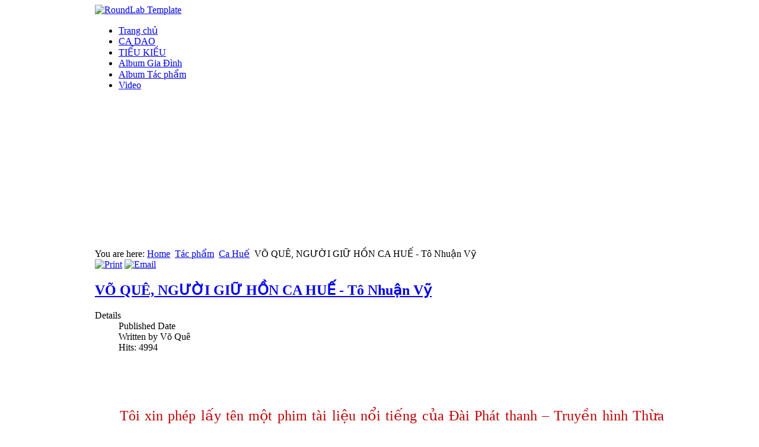

--- FILE ---
content_type: text/html; charset=utf-8
request_url: https://voque.org/index.php/tac-phm-mainmenu-25/ca-hu-mainmenu-33/1573-vo-que-ngu-i-gi-h-n-ca-hu-to-nhu-n-v
body_size: 8862
content:
<!DOCTYPE html PUBLIC "-//W3C//DTD XHTML 1.0 Transitional//EN" "http://www.w3.org/TR/xhtml1/DTD/xhtml1-transitional.dtd">
<html  xmlns="http://www.w3.org/1999/xhtml" xml:lang="en-gb" lang="en-gb" dir="ltr"  xmlns:fb="http://ogp.me/ns/fb#">
<head>
  <base href="https://voque.org/index.php/tac-phm-mainmenu-25/ca-hu-mainmenu-33/1573-vo-que-ngu-i-gi-h-n-ca-hu-to-nhu-n-v" />
  <meta http-equiv="content-type" content="text/html; charset=utf-8" />
  <meta name="keywords" content="Võ Quê" />
  <meta name="author" content="Võ Quê" />
  <meta name="description" content="Võ Quê" />
  <meta name="generator" content="Joomla! - Open Source Content Management" />
  <title>VÕ QUÊ, NGƯỜI GIỮ HỒN CA HUẾ - Tô Nhuận Vỹ</title>
  <link href="/templates/roundlab/favicon.ico" rel="shortcut icon" type="image/vnd.microsoft.icon" />
  <link rel="stylesheet" href="/media/system/css/modal.css" type="text/css" />
  <link rel="stylesheet" href="/components/com_imageshow/assets/css/style.css" type="text/css" />
  <style type="text/css">
.fb_iframe_widget {max-width: none;} .fb_iframe_widget_lift  {max-width: none;} @media print { .css_buttons0,.css_buttons1,.css_fb_like,.css_fb_share,.css_fb_send,css_fb_photo,.css_fb_comments,.css_fb_comments_count { display:none }}

#wrapper { margin: 0 auto; width: 960px;padding:0;}

.s-c-s #colmid { left:290px;}

.s-c-s #colright { margin-left:-290px;}

.s-c-s #col1pad { margin-left:290px;}

.s-c-s #col2 { left:0px;width:290px;}

.s-c-s #col3 { width:0px;}

.s-c-x #colright { left:290px;}

.s-c-x #col1wrap { right:290px;}

.s-c-x #col1 { margin-left:290px;}

.s-c-x #col2 { right:290px;width:290px;}

.x-c-s #colright { margin-left:-0px;}

.x-c-s #col1 { margin-left:0px;}

.x-c-s #col3 { left:0px;width:0px;}
  </style>
  <script src="/media/system/js/mootools-core.js" type="text/javascript"></script>
  <script src="/media/system/js/core.js" type="text/javascript"></script>
  <script src="/media/system/js/caption.js" type="text/javascript"></script>
  <script src="/media/system/js/modal.js" type="text/javascript"></script>
  <script src="/media/system/js/mootools-more.js" type="text/javascript"></script>
  <script src="/components/com_imageshow/assets/js/swfobject.js" type="text/javascript"></script>
  <script src="/components/com_imageshow/assets/js/jsn_is_extultils.js" type="text/javascript"></script>
  <script src="/components/com_imageshow/assets/js/jsn_is_imageshow.js" type="text/javascript"></script>
  <script src="//connect.facebook.net/en_US/all.js#xfbml=1" type="text/javascript"></script>
  <script type="text/javascript">
window.addEvent('load', function() {
				new JCaption('img.caption');
			});
		window.addEvent('domready', function() {

			SqueezeBox.initialize({});
			SqueezeBox.assign($$('a.modal'), {
				parse: 'rel'
			});
		});
				window.addEvent('domready', function(){
	    			JSNISImageShow.alternativeContent();	
	    		});
			
  </script>

<link  href="http://fonts.googleapis.com/css?family=Special+Elite:regular" rel="stylesheet" type="text/css" >
<link  href="http://fonts.googleapis.com/css?family=Droid+Serif:regular,italic,bold,bolditalic" rel="stylesheet" type="text/css" >
<script type="text/javascript" src="/templates/roundlab/js/scroll.js"></script>
<!--START SIMPLEVIEWER EMBED.-->
		<script type="text/javascript" src="/templates/roundlab/svcore/js/simpleviewer.js"></script>
		<script type="text/javascript">
		var flashvars = {};
		flashvars.baseURL = "/templates/roundlab";
		simpleviewer.ready(function () {
			simpleviewer.load('sv-container', '100%', '100%', 'transparent', true,flashvars);
		});
		</script>
		
<link rel="stylesheet" href="/templates/system/css/system.css" type="text/css" />
<link rel="stylesheet" href="/templates/roundlab/css/styles.css" type="text/css" media="screen,projection" />
<!--[if IE]>
<link rel="stylesheet" href="/templates/roundlab/css/styles.ie.css" type="text/css" media="screen,projection" />
<![endif]-->
</head>
<body><div id='fb-root'></div>

<div id="main">
	<div id="wrapper">
  <div class="headmenu">	
          	
     
	      </div>
		<div id="nav">
		        <div class="levy"><img src="/templates/roundlab/images/levy.png" alt=""/></div>
		      <div class="pravy"><img src="/templates/roundlab/images/pravy.png" alt=""/></div>  
    <div class="logo">  
            <a href="/index.php" id="logo" title="RoundLab Template" ><img src="/templates/roundlab/images/logo.png" alt="RoundLab Template" /></a>
         </div>
    <div class="menu">
		    
<ul class="menu-nav">
<li class="item-21"><a href="/" >Trang chủ</a></li><li class="item-40"><a href="/index.php/ca-dao-mainmenu-44" >CA DAO</a></li><li class="item-41"><a href="/index.php/tiu-kiu-mainmenu-45" >TIỂU KIỀU</a></li><li class="item-56"><a href="/index.php/album-gia-dinh" >Album Gia Đình</a></li><li class="item-55"><a href="/index.php/album-tac-phm" >Album Tác phẩm</a></li><li class="item-58"><a href="/index.php/video" >Video</a></li></ul>
</div>
		</div>
		<div id="message">
		    

		</div><div class="centertop"><img src="/templates/roundlab/images/bodytop.png" alt=""/>  </div>              
				<div id="showcase">
                    <div class="showcaseimg">				
				<!--?php if ($slide == 1) { ?-->  
			<script type="text/javascript" src="https://voque.org/modules/mod_inivoslider/js/jquery-1.6.4.min.js"></script><script type="text/javascript" src="https://voque.org/modules/mod_inivoslider/js/jquery.nivo.slider.js"></script>
<style type="text/css" media="screen">
#slider-wrapper {width:731px; height:200px; margin:0 auto;}

.nivoSlider {position:relative;background:url(https://voque.org/modules/mod_inivoslider/images/loading.gif) no-repeat 50% 50%; margin-bottom:50px;}
.nivoSlider img {osition:absolute;top:0px;left:0px;display:none;}
.nivoSlider a {border:0;display:block;}

.nivo-controlNav {position:absolute;left:50%;bottom:-25px; margin-left:-40px; /* Tweak this to center bullets */}
.nivo-controlNav a {display:block;width:16px;height:16px;background:url(https://voque.org/modules/mod_inivoslider/images/bullets.png) 0 0 no-repeat;text-indent:-9999px;border:0;margin-right:3px;float:left;}
.nivo-controlNav a.active {background-position:0 -16px;}
.nivo-directionNav a {display:block;width:30px;height:30px;background:url(https://voque.org/modules/mod_inivoslider/images/arrows.png) no-repeat;text-indent:-9999px;border:0;}
a.nivo-nextNav {background-position:-30px 0;right:15px;}
a.nivo-prevNav {left:15px;}
.nivo-caption {font-family: Helvetica, Arial, sans-serif;}
.nivo-caption a { color:#fff;border-bottom:1px dotted #fff;}
.nivo-caption a:hover {color:#fff;}
.nivoSlider {position:relative;}
.nivoSlider img {position:absolute;	top:0px;left:0px;}
/* If an image is wrapped in a link */
.nivoSlider a.nivo-imageLink {position:absolute;top:0px;left:0px;width:100%;height:100%;border:0;padding:0;margin:0;z-index:6;display:none;}
/* The slices and boxes in the Slider */
.nivo-slice {display:block;position:absolute;z-index:5;height:100%;}
.nivo-box {display:block;position:absolute;z-index:5;}
/* Caption styles */
.nivo-caption {position:absolute;left:0px;bottom:0px;background:#000;color:#fff;opacity:0.8; /* Overridden by captionOpacity setting */width:100%;z-index:8;}
.nivo-caption p {padding:5px;margin:0;}
.nivo-caption a {display:inline !important;}
.nivo-html-caption {display:none;}
/* Direction nav styles (e.g. Next & Prev) */
.nivo-directionNav a {position:absolute;top:45%;z-index:9;cursor:pointer;}
.nivo-prevNav {left:0px;}
.nivo-nextNav {right:0px;}
/* Control nav styles (e.g. 1,2,3...) */
.nivo-controlNav a {position:relative;z-index:9;cursor:pointer;}
.nivo-controlNav a.active {font-weight:bold;}

.slidemessage { padding:5px; text-align:center; border:2px solid #bf1212; background:#e25757; color:#fff; text-shadow:1px 1px #000;}
.whtp { display:none; height:0px;}
</style>
<script type="text/javascript">
            jQuery.noConflict();
            (function($) {
                $(window).load(function(){
                    $('#slider').nivoSlider({
                    effect:'random',
                    slices:15,
					boxCols: 8,
					boxRows: 8,
                    animSpeed:300,
                    pauseTime:3000,
					startSlide: 0,
					directionNav: true,
					directionNavHide: true,
					controlNav: false,
					controlNavThumbs: false,
					controlNavThumbsFromRel: false,
					controlNavThumbsSearch: '.jpg',
					controlNavThumbsReplace: '_thumb.jpg',
					keyboardNav: true,
					pauseOnHover: true,
					manualAdvance: false,
					captionOpacity: 0.8,
					prevText: 'Prev',
					nextText: 'Next',
					randomStart: false,
					beforeChange: function(){},
					afterChange: function(){},
					slideshowEnd: function(){},
					lastSlide: function(){},
					afterLoad: function(){}					
                    });
                });
            })(jQuery);
</script>
      
		<div id="slider-wrapper"><div id="slider" class="nivoSlider"><img src="/canhhue/congdainoi.jpg" width="731"  height="200" title=""/><img src="/canhhue/congsaudainoi.jpg" width="731"  height="200" title=""/><img src="/canhhue/cuudinh.jpg" width="731"  height="200" title=""/><img src="/canhhue/dainoi2.jpg" width="731"  height="200" title=""/><img src="/canhhue/dainoi3.jpg" width="731"  height="200" title=""/><img src="/canhhue/dainoi4.jpg" width="731"  height="200" title=""/><img src="/canhhue/dainoi5.jpg" width="731"  height="200" title=""/><img src="/canhhue/hoacuc.jpg" width="731"  height="200" title=""/><img src="/canhhue/hoaphuong.jpg" width="731"  height="200" title=""/><img src="/canhhue/hoaphuong2.jpg" width="731"  height="200" title=""/><img src="/canhhue/khaidinh.jpg" width="731"  height="200" title=""/><img src="/canhhue/khaidinh2.jpg" width="731"  height="200" title=""/><img src="/canhhue/khaidinh3.jpg" width="731"  height="200" title=""/><img src="/canhhue/khaidinh4.jpg" width="731"  height="200" title=""/><img src="/canhhue/langco.jpg" width="731"  height="200" title=""/><img src="/canhhue/ngomon.jpg" width="731"  height="200" title=""/><img src="/canhhue/ngomon2.jpg" width="731"  height="200" title=""/><img src="/canhhue/ngomon3.jpg" width="731"  height="200" title=""/><img src="/canhhue/nonla.jpg" width="731"  height="200" title=""/><img src="/canhhue/nonla2.jpg" width="731"  height="200" title=""/><img src="/canhhue/nonla3.jpg" width="731"  height="200" title=""/><img src="/canhhue/nonlatrangtien.jpg" width="731"  height="200" title=""/><img src="/canhhue/phuvanlau.jpg" width="731"  height="200" title=""/><img src="/canhhue/quochoc.jpg" width="731"  height="200" title=""/><img src="/canhhue/tamhuong.jpg" width="731"  height="200" title=""/><img src="/canhhue/tamhuong2.jpg" width="731"  height="200" title=""/><img src="/canhhue/tamhuong3.jpg" width="731"  height="200" title=""/><img src="/canhhue/thuyensonghuong.jpg" width="731"  height="200" title=""/><img src="/canhhue/thuyensonghuong2.jpg" width="731"  height="200" title=""/><img src="/canhhue/trangtien.jpg" width="731"  height="200" title=""/><img src="/canhhue/trangtien2.jpg" width="731"  height="200" title=""/><img src="/canhhue/trangtien3.jpg" width="731"  height="200" title=""/><img src="/canhhue/trangtien4.jpg" width="731"  height="200" title=""/><img src="/canhhue/tuduc.jpg" width="731"  height="200" title=""/><img src="/canhhue/tuduc2.jpg" width="731"  height="200" title=""/><img src="/canhhue/vongcanh.jpg" width="731"  height="200" title=""/>                </div></div>            
<div class="whtp"><a href="http://newjoomlatemplates.com/nivoslider">Joomla 1.7 NivoSlider</a> developed by NewJoomlaTemplates in collaboration with <a href="http://webhostingtop.org">best web hosting</a> reviews and ratings.</div>
        
<script type="text/javascript">
	$(window).load(function() {
		$('#slider').nivoSlider();
	});
</script>
		<!--?php } else { ?-->
		 <img src="/templates/roundlab/images/example.jpg" alt="" style="box-shadow: 0px 8px 8px rgba(117, 113, 98, 0.52);" /> 
		<!--?php } ?-->
               </div>
		</div>
		        <div id="main-content" class="s-c-s">
                       <div id="main1" class="spacer1 x49">  
            <div id="colmask">
                <div id="colmid">
                    <div id="colright">
                        <div id="col1wrap">
							<div id="col1pad">
                            	<div id="col1">
																		
									                                    <div class="breadcrumbs-pad">
                                        
<div class="breadcrumbs">
<span class="showHere">You are here: </span><a href="/" class="pathway">Home</a> <img src="/media/system/images/arrow.png" alt=""  /> <a href="/index.php/tac-phm-mainmenu-25" class="pathway">Tác phẩm</a> <img src="/media/system/images/arrow.png" alt=""  /> <a href="/index.php/tac-phm-mainmenu-25/ca-hu-mainmenu-33" class="pathway">Ca Huế</a> <img src="/media/system/images/arrow.png" alt=""  /> <span>VÕ QUÊ, NGƯỜI GIỮ HỒN CA HUẾ - Tô Nhuận Vỹ</span></div>


                                    </div>
									                                    <div class="component">
                                        

<div class="item-page">


		<div class="actions">
		
				
				<span class="print-icon">
						<a href="/index.php/tac-phm-mainmenu-25/ca-hu-mainmenu-33/1573-vo-que-ngu-i-gi-h-n-ca-hu-to-nhu-n-v?tmpl=component&amp;print=1&amp;layout=default&amp;page=" title="Print" onclick="window.open(this.href,'win2','status=no,toolbar=no,scrollbars=yes,titlebar=no,menubar=no,resizable=yes,width=640,height=480,directories=no,location=no'); return false;" rel="nofollow"><img src="/media/system/images/printButton.png" alt="Print"  /></a>
				</span>
				

				
				<span class="email-icon">
						<a href="/index.php/component/mailto/?tmpl=component&amp;template=roundlab&amp;link=3689665ab94b9dc04980d67f5d12749f5d331124" title="Email" onclick="window.open(this.href,'win2','width=400,height=350,menubar=yes,resizable=yes'); return false;"><img src="/media/system/images/emailButton.png" alt="Email"  /></a>
				</span>
				
				
		
		</div>


		<h2>
				
				<a href="/index.php/tac-phm-mainmenu-25/ca-hu-mainmenu-33/1573-vo-que-ngu-i-gi-h-n-ca-hu-to-nhu-n-v">
						VÕ QUÊ, NGƯỜI GIỮ HỒN CA HUẾ - Tô Nhuận Vỹ</a>
				
		</h2>



	

	




 <dl class="article-info">
 <dt class="article-info-term">Details</dt>






		<dd class="published">
		Published Date
		</dd>


	<dd class="createdby"> 
		
		

			
				Written by Võ Quê
			
	</dd>
	

		<dd class="hits">
		Hits: 4994
		</dd>


 </dl>


	

	<div class="css_buttons0" style="height:40px;display: inline-block;width: 100%;"><div class="css_fb_like" style="display:inline-block;margin:10px;"><fb:like href="https://voque.org/index.php/tac-phm-mainmenu-25/ca-hu-mainmenu-33/1573-vo-que-ngu-i-gi-h-n-ca-hu-to-nhu-n-v" layout="button_count" show_faces="1" share="false"  action="like" colorscheme="light" kid_directed_site="false"></fb:like>
</div><div class="css_fb_share" style="display:inline-block;margin:10px;"><fb:share-button href="https://voque.org/index.php/tac-phm-mainmenu-25/ca-hu-mainmenu-33/1573-vo-que-ngu-i-gi-h-n-ca-hu-to-nhu-n-v" type="button_count" ></fb:share-button>
</div></div><p style="text-align: center;"><img src="/images/BIA KHOLUYEN.jpg" border="0" alt="" width="358" height="334" /></p>
 
<p class="MsoNormal" style="text-align: justify; line-height: 150%; background-image: initial; background-position: initial; background-size: initial; background-repeat: initial; background-attachment: initial; background-origin: initial; background-clip: initial;"><span style="font-size: 18.0pt; line-height: 150%; font-family: 'Times New Roman','serif'; mso-fareast-font-family: 'Times New Roman'; color: #c00000;"><span style="vertical-align: inherit;"><span style="vertical-align: inherit;">     Tôi xin phép lấy tên một phim tài liệu nổi tiếng của Đài Phát thanh – Truyền hình Thừa thiên Huế đặt cho bài viết này,bởi khó có cụm từ nào chỉ 5 chữ mà nói được cái hồn và công sức của Võ Quê gần cả cuộc đời đời dành cho ca Huế. Mới viết dòng đầu tiên, trước mắt tôi lập hiện hiện lên hình Võ Quê tại Hội thảo văn học hè 2016 của Viện William Joiner – Đại học Massachusett, Boston, Hoa kỳ. Thành lập từ 1991, Trung tâm</span></span></span></p>
<p class="MsoNormal" style="text-align: justify; line-height: 150%; background-image: initial; background-position: initial; background-size: initial; background-repeat: initial; background-attachment: initial; background-origin: initial; background-clip: initial;"><span style="font-size: 18.0pt; line-height: 150%; font-family: 'Times New Roman','serif'; mso-fareast-font-family: 'Times New Roman'; color: #c00000;"><span style="vertical-align: inherit;"><span style="vertical-align: inherit;">William Joiner ( William Joiner Centre- WJC), nay là Viện William Joiner (William Joiner Institute - WJI), là tổ chức của các cựu chiến binh Mỹ đã tham chiến ở Việt nam nhưng phản đối cuộc chiến tranh này và đã hiện hữu, liên tục có nhiều hoạt động hỗ trợ Việt Nam,là tổ chức Mỹ sớm nhất,kiên trì nhất có quan hệ ngày càng mật thiết,hữu ích đối với Hội Nhà văn Việt Nam. Từ ngày thành lập đến nay,Trung tâm (Viện) liên tục tổ chức các Hội thảo văn học mùa hè của nhiều dân Mỹ yêu và quan tâm đến văn học,tổ chức giao lưu,thăm viếng giữa các nhà văn, nhà thơ Mỹ ,Việt. Trong cuộc hội thảo mùa hè 2016, tôi tận hưởng hạnh phúc làm gạch nối và người giới thiệu về diễn giả để Võ Quê có 2 cuộc diễn thuyết tại đây,trong đó có buổi giới thiệu đặc biệt về nghệ thuật Ca Huế. Trước cuộc giới thiệu Ca Huế,Võ Quê giới thiệu tập thơ song ngữ Việt-Anh gồm 10 bài thơ lục bát về Côn đảo của Võ Quê, bài viết tuyệt hay của nhà thơ Fred Marchant về Võ Quê và cuộc chiến Việt Nam cùng chiến trường Quảng Trị đã thay đổi cuộc đời anh, bài giới thiệu của tôi, các bản dịch của nhà thơ Nguyễn Bá Chung, giáo sư của WJC-WJI, và của Tô Diệu Linh. Có mặt đầy đủ nổi Fred, Chung, Tôi và Quền tạo phòng sôi sục lạ thường. Lạ thường,bởi chính Võ Quê, cách nay đã 21 năm,được đưa phi đoàn Huế của Hội VHNT Bình Trị Thiên (Diệu Linh làm phiên dịch) qua tham gia Liên hoan dân ca toàn Mỹ tại thành phố Lowell và ghé thăm Boston, còn tôi (cùng Phạm Tiến Duật, Nguyễn Quang Thiều, Trần Đăng Khoa) đã có mặt tại hội trường này từ năm 1994.</span></span></span></p>
<p class="MsoNormal" style="text-align: justify; line-height: 150%; background-image: initial; background-position: initial; background-size: initial; background-repeat: initial; background-attachment: initial; background-origin: initial; background-clip: initial;"><span style="font-size: 18.0pt; line-height: 150%; font-family: 'Times New Roman','serif'; mso-fareast-font-family: 'Times New Roman'; color: #c00000;"><span style="vertical-align: inherit;"><span style="vertical-align: inherit;">     Tôi phải dùng từ “đặc biệt” cho buổi giới thiệu nghệ thuật Ca Huế là bởi “toàn bộ”ca sĩ, nhạc công ,tài liệu… của tất cả bài nói và các tiết mục Hò, ca Nam bình, hát Chầu văn, ca Tương tư khúc… trong gần 2 giờ chỉ “mình trần thân trụi” Võ Quê! Ngoài ra còn có một số bức ảnh ca Huế được Ban tổ chức tận dụng để hoàn thành bảng đen để gửi sở hữu. Nhưng cả trăm nhà thơ nhà văn, nghiên sư, người yêu văn học…nhiều nơi trên nước Mỹ về dự cuộc sinh hoạt mùa hè này đã quá ngạc nhiên, quá thú vị vì bất ngờ được thưởng thức một buổi trình diễn nghệ thuật độc đáo , hấp dẫn và tuyệt vời như thế. Nhiều người đã nói lên là chưa bao giờ họ được xem, được nghe một chương trình nghệ thuật hấp dẫn như vậy! Cũng phải nói thêm,nhà thơ Nguyễn Bá Chung đã quá thân tình với chúng tôi, đã quá hiều Huế và ca Huế, nên lời dịch của anh lại quá gan bạch nữa.</span></span></span></p>
<p class="MsoNormal" style="text-align: justify; line-height: 150%; background-image: initial; background-position: initial; background-size: initial; background-repeat: initial; background-attachment: initial; background-origin: initial; background-clip: initial;"><span style="font-size: 18.0pt; line-height: 150%; font-family: 'Times New Roman','serif'; mso-fareast-font-family: 'Times New Roman'; color: #c00000;"><span style="vertical-align: inherit;"><span style="vertical-align: inherit;">    Tôi mới cầm trên tay tập thảo Bút ký chân dung KHỔ LUYỆN VÀ TÀI HOA của Võ Quê là lập tức nhớ ngay “vụ” hè 2016 là vì rứa!</span></span></span></p>
<p class="MsoNormal" style="text-align: justify; line-height: 150%; background-image: initial; background-position: initial; background-size: initial; background-repeat: initial; background-attachment: initial; background-origin: initial; background-clip: initial;"> </p>
<p class="MsoNormal" style="text-align: justify; line-height: 150%; background-image: initial; background-position: initial; background-size: initial; background-repeat: initial; background-attachment: initial; background-origin: initial; background-clip: initial;"><span style="font-size: 18.0pt; line-height: 150%; font-family: 'Times New Roman','serif'; mso-fareast-font-family: 'Times New Roman'; color: #c00000;"><span style="vertical-align: inherit;"><span style="vertical-align: inherit;">     Với Võ Quê, luôn tình văn nghệ không phai, nên tất bật rứa, rộn rứa, thoắt Bắc, thoắt Nam, thoắt Đông thoắt Tây, mà vẫn có cả tập chân dung trên 50 nghệ sĩ Ca Huế, Ca kịch Huế từ đã từng đến nay. Từ cụ Ưng Bình, cụ Bửu Lộc, cụ Nguyễn Hữu Ba, cụ Ngọc Yến, cụ Văn Lang… đến các mệ Mộng Điệp, mệ Kim Oanh, mệ Minh Mẫn, mệ Thanh Hương… cho đến Hồng Tuyết, Thanh Tâm, Diệu Liên , Minh Tâm, Hồng Tuyết, Kim Vàng Ngọc Bình, Lệ Hoa, Thu Hằng, Kiều Oanh, Ái Hoa,… kể miễn cưỡng. Quá khứ quê hương!</span></span></span></p>
<p class="MsoNormal" style="line-height: 150%; background-image: initial; background-position: initial; background-size: initial; background-repeat: initial; background-attachment: initial; background-origin: initial; background-clip: initial; text-align: center;"><span style="font-size: 18.0pt; line-height: 150%; font-family: 'Times New Roman','serif'; mso-fareast-font-family: 'Times New Roman'; color: #c00000;"><img src="/images/BIAKHOLUYEN1.jpg" border="0" alt="" width="338" height="321" /></span></p>
<p class="MsoNormal" style="text-align: justify; line-height: 150%; background-image: initial; background-position: initial; background-size: initial; background-repeat: initial; background-attachment: initial; background-origin: initial; background-clip: initial;"><span style="font-size: 18.0pt; line-height: 150%; font-family: 'Times New Roman','serif'; mso-fareast-font-family: 'Times New Roman'; color: #c00000;"><span style="vertical-align: inherit;"><span style="vertical-align: inherit;">   Nhớ “những ngày một hai” sau giải phóng,ca Huế chưa được ai “để mắt”, Quê đã lọc mọ cùng đến mấy anh chị em gan mỏng xây dựng. Mà không chỉ ca Huế. Lúc đó Quan họ, Chèo ngoài Bắc cũng còn lạnh nhạt. Phục vụ anh em vô địch Hội Văn nghệ Hà Bắc, Thái Bình, Bình Trị Thiên chúng tôi, nghĩ ra một chương trình giao lưu để khuyên phần động… phong trào: mời các nhóm Quan họ, Chèo ngoài đó vô Huế biểu diễn và một nhóm ca Huế ra diễn ở Hà Nội, Thái Bình, Quảng Ninh! Cuộc chạy đua này có tiếng vang đáng kể. Và tiếp theo đó, nhóm ca Huế của Hội Văn Nghệ do Võ quê dẫn đầu qua Mỹ tham dự liên hoan dân ca quốc tế ở Lowell, là đoàn văn nghệ khởi động TIÊN của Việt Nam đến Mỹ, ngay cả khi Mỹ chưa bãi bỏ lệnh cấm vận động Việt Nam, đã gây tiếng vang lớn, cùng ngạc nhiên của giới văn hóa, văn nghệ trong tỉnh và trong nước (nhất là khi biết chúng tôi đã trực tiếp liên hệ qua Giáo sư, tiến sĩ, nhạc sĩ Nguyễn Thuyết Phong , qua WJC, với nhà tài trợ và ban tổ chức ở Mỹ và làm thủ tục cho phép xuất cảnh với Trung Quốc, trước khi… Tỉnh biết!). Sau đó là nhiều cuộc xuất ngoại khác đi Hồng Kông, Đài Loan, Hàn Quốc… của các đoàn, nhóm ca Huế, đều làm Võ Quê dẫn đầu.</span></span></span></p>
<p class="MsoNormal" style="text-align: justify; line-height: 150%; background-image: initial; background-position: initial; background-size: initial; background-repeat: initial; background-attachment: initial; background-origin: initial; background-clip: initial;"><span style="font-size: 18.0pt; line-height: 150%; font-family: 'Times New Roman','serif'; mso-fareast-font-family: 'Times New Roman'; color: #c00000;"><span style="vertical-align: inherit;"><span style="vertical-align: inherit;">    Từ những ngày đó, gần như bất cứ ai đến Huế, bất cứ nghị viện nào… nếu muốn tìm hiểu văn hóa Huế ,đều tìm Câu lạc bộ Ca Huế do Võ Quê phụ trách và chính anh hướng dẫn chương trình. Thuyền ca Huế, từ chỉ có vài ba chiếc nhẫn, và nhóm của Võ Quê thân tình với thuyền anh Đới, anh Chung đã tăng tốc hưng hàng giai điệu rồi đến hàng trăm thuyền! Nhưng ca Huế trên thuyền ,đã vô hô hô, với cách chạy xốc như vậy đã bộc lộ hạn chế: những giai điệu ca khó, bài bản lớn không có người diễn, không phải đất diễn. Võ Quê quyết định thay đổi : Lên bờ! Lên bờ, mượn phòng lập phòng Ca Huế. 5 năm qua, Phòng thính đã được định hình tại Bảo tàng Văn hóa Huế.</span></span></span></p>
<p class="MsoNormal" style="text-align: justify; line-height: 150%; background-image: initial; background-position: initial; background-size: initial; background-repeat: initial; background-attachment: initial; background-origin: initial; background-clip: initial;"><span style="font-size: 18.0pt; line-height: 150%; font-family: 'Times New Roman','serif'; mso-fareast-font-family: 'Times New Roman'; color: #c00000;"><span style="vertical-align: inherit;"><span style="vertical-align: inherit;">     Những anh chị em tâm huyết, những nghệ sĩ, nghệ nhân tâm Huyết hỗ trợ quyết định của Võ Quê .Cùng vận động,góp nhỏ công của hoặc “diễn miễn phí” vào tối thứ Ba hàng tuần.Tiếng lành đồng xa, tri âm tri kỷ,du khách cả Tây cả Ta, hôm nay cũng chật hẹp phòng! Diễn viên, không chỉ các Mệ, các đàn Anh đàn Chị, mà càng ngày càng đông vui các em, các cháu trẻ măng! Có hôm nay nhìn các cháu chưa tới mười tuổi khăn mũ mão “nghệ sĩ” như bị hớp hồn trong từng nhịp ca xưa, tôi bất ứa nước mắt. Tương lai trường tồn tại văn hóa dân tộc ở đây đừng mơ nữa!</span></span></span></p>
<p> </p>
<p class="MsoNormal" style="text-align: justify; line-height: 150%; background-image: initial; background-position: initial; background-size: initial; background-repeat: initial; background-attachment: initial; background-origin: initial; background-clip: initial;"><span style="font-size: 18.0pt; line-height: 150%; font-family: 'Times New Roman','serif'; mso-fareast-font-family: 'Times New Roman'; color: #c00000;"><span style="vertical-align: inherit;"><span style="vertical-align: inherit;">     Và câu lạc bộ ca Huế Phòng thính đã vào tận trường học, vô khoa Ung Bướu bệnh viện Trung ương Huế, vô các Trung tâm bảo trợ xã hội, vô chùa, nhà thờ…. Giao lưu với các câu lạc bộ dân ca các nước tại Hội An, Nam Phước, Tam Kỳ Quảng Nam, Hà Nội…! Đi mô cũng hết lòng, cũng hết mình. Như Võ Quê.Như ngọn lửa yêu tha thiết bị khí cụ của quê hương mà Anh đã giữ tuổi đời trong trái tim đầy ắp yêu thương của mình.</span></span></span></p>
<p class="MsoNormal" style="text-align: justify; line-height: 150%; background-image: initial; background-position: initial; background-size: initial; background-repeat: initial; background-attachment: initial; background-origin: initial; background-clip: initial;"><em><span style="font-size: 18.0pt; line-height: 150%; font-family: 'Times New Roman','serif'; mso-fareast-font-family: 'Times New Roman'; color: #c00000;"><span style="vertical-align: inherit;"><span style="vertical-align: inherit;">Tô Nhuận Vỹ</span></span></span></em></p>

	
</div>
                                        		      
												                                    </div>
	                            </div>
							</div>
                        </div>
						                        <div id="col2">
                     <div id="sidemenu">
            	
	<div class="sidemenuroh"><img src="/templates/roundlab/images/leg.png" alt=""/></div><div class="moduletable_menu">
		      
		<h3 class="module-title">Nội dung</h3><div style="float:left; left: 220px; top: -44px; height:1px; position:relative;"><img src="/templates/roundlab/images/roh.png" alt=""/></div>
		
		<div class="res">
	    <div class="module-content">
	        
<ul class="menu">
<li class="item-46"><a href="/index.php/sinh-hot-vn-ngh-hu-mainmenu-50" >Sinh hoạt văn nghệ Huế</a></li><li class="item-27 deeper parent"><a href="/index.php/ngh-s-hu-mainmenu-28" >Nghệ sĩ Huế</a><ul><li class="item-28"><a href="/index.php/ngh-s-hu-mainmenu-28/m-thut-mainmenu-29" >Mỹ thuật</a></li><li class="item-29"><a href="/index.php/ngh-s-hu-mainmenu-28/am-nhc-mainmenu-30" >Âm nhạc</a></li><li class="item-30"><a href="/index.php/ngh-s-hu-mainmenu-28/nhip-nh-mainmenu-31" >Nhiếp ảnh</a></li><li class="item-42"><a href="/index.php/ngh-s-hu-mainmenu-28/san-khu-mainmenu-46" >Sân khấu</a></li><li class="item-43"><a href="/index.php/ngh-s-hu-mainmenu-28/vn-hc-mainmenu-47" >Văn học</a></li><li class="item-44"><a href="/index.php/ngh-s-hu-mainmenu-28/kin-truc-mainmenu-48" >Kiến trúc</a></li></ul></li><li class="item-33 deeper parent"><a href="/index.php/tac-gi-mainmenu-34" >Tác giả</a><ul><li class="item-34"><a href="/index.php/tac-gi-mainmenu-34/tiu-s-mainmenu-35" >Tiểu sử</a></li></ul></li><li class="item-35 deeper parent"><a href="/index.php/than-hu-mainmenu-37" >Thân hữu</a><ul><li class="item-36"><a href="/index.php/than-hu-mainmenu-37/im-sach-mainmenu-38" >Điểm sách</a></li><li class="item-37"><a href="/index.php/than-hu-mainmenu-37/than-hu-mainmenu-39" >Thân hữu</a></li></ul></li><li class="item-38"><a href="/index.php/nguyn-hoang-trng-xa-mainmenu-40" >Nguyễn Hoàng - Trường xưa</a></li><li class="item-39"><a href="/index.php/clb-sao-khue-mainmenu-41" >CLB Sao Khuê</a></li><li class="item-45"><a href="/index.php/vo-phc-mainmenu-49" >VÕ PHƯỚC</a></li><li class="item-24 active deeper parent"><a href="/index.php/tac-phm-mainmenu-25" >Tác phẩm</a><ul><li class="item-25"><a href="/index.php/tac-phm-mainmenu-25/th-mainmenu-26" >Thơ</a></li><li class="item-26"><a href="/index.php/tac-phm-mainmenu-25/th-thiu-nhi-mainmenu-27" >Thơ thiếu nhi</a></li><li class="item-31"><a href="/index.php/tac-phm-mainmenu-25/vn-mainmenu-32" >Văn</a></li><li class="item-32 current active"><a href="/index.php/tac-phm-mainmenu-25/ca-hu-mainmenu-33" >Ca Huế</a></li></ul></li><li class="item-23"><a href="/index.php/bao-chi-mainmenu-24" >Báo chí</a></li></ul>

        </div>
        <div style="padding-left:31px;"><img src="/templates/roundlab/images/dr.png" alt=""/></div></div></div>

	
	<div class="sidemenuroh"><img src="/templates/roundlab/images/leg.png" alt=""/></div><div class="moduletable">
		      
		<h3 class="module-title">Map</h3><div style="float:left; left: 220px; top: -44px; height:1px; position:relative;"><img src="/templates/roundlab/images/roh.png" alt=""/></div>
		
		<div class="res">
	    <div class="module-content">
	        <script type='text/javascript' src='http://widgets.amung.us/map.js'></script>
    <script type="text/javascript">WAU_map('6fimve8jfcnw',200,135, 'natural', 'star-blue')</script>
        </div>
        <div style="padding-left:31px;"><img src="/templates/roundlab/images/dr.png" alt=""/></div></div></div>

	
             </div>       
                        </div>
												                        </div>     
                    </div>
                </div>
            </div> 
        </div>	
	  </div>
				<div id="main3" class="spacer x99"> <div class="footercenter"><img style="width:960px; box-shadow: 0 8px 8px rgba(117, 113, 98, 0.52);" src="/templates/roundlab/images/footersymb.png" alt=""/></div>
		 <div class="centerbox">
			
			
					<div class="moduletable">
					

<div class="custom"  >
	<p class="MsoNormal"> Copyright © 2008 - 2013 <a href="http://www.voque.org/" title="Võ Quê">Võ Quê</a> All rights reserved.</p></div>
		</div>
	
        </div>
			</div>
										<div id="footer">
              	<div class="scroll">
                          <a href="#" onclick="scrollToTop();return false;"><img src="/templates/roundlab/images/top.png" width="18" height="29" alt="top" /></a></div>
		
		<div class="copy">
		<a href="#" onclick="scrollToTop();return false;" title="Home" style="text-decoration: none;">&nbsp;HOME | </a><a href="/index.php/tac-phm-mainmenu-25/th-mainmenu-26" title="Thơ" style="text-decoration: none;">&nbsp;THƠ | </a><a href="/index.php/bao-chi-mainmenu-24/26-bao-chi" title="Báo chí" style="text-decoration: none;">BÁO CHÍ </div>
    </div>
    
</div>
   </body>
  </html>